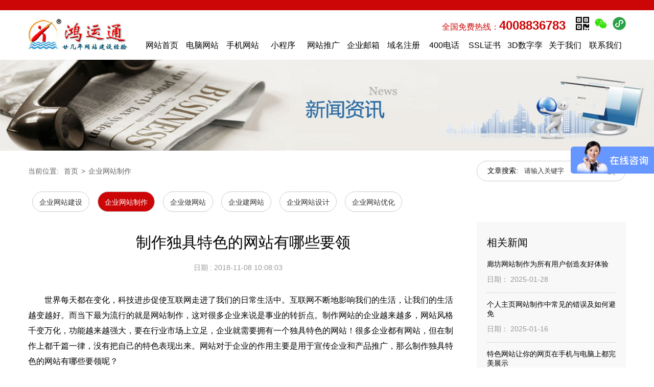

--- FILE ---
content_type: text/html; charset=utf-8
request_url: https://www.61916.com/wzzz/3930.html
body_size: 8859
content:
<!DOCTYPE HTML>
<html lang="zh">
<head>
<title>制作独具特色的网站有哪些要领-鸿运通网络</title>
<meta name="keywords" content="网页设计,网站功能,会员系统,网站制作公司" />
<meta name="description" content="要在行业市场上立企业就需要拥有一个独具特色的网站！很多企业都有网站，但在制作上都千篇一律，没有把自己的特色表现出来。网站对于企业的作用主要是用于宣传企业和产品推广，那么制作独具特色的网站有哪些要领呢？" />
<meta name="author" content="8800" />
<meta http-equiv="Content-Type" content="text/html; charset=UTF-8">
<meta http-equiv="X-UA-Compatible" content="IE=edge">
<meta name="viewport" content="width=device-width, initial-scale=1.0">
<meta name="renderer" content="webkit">
<meta name="applicable-device" content="pc,mobile">
<meta property="og:type" content="website" />
<meta property="og:title" content="制作独具特色的网站有哪些要领-鸿运通网络">
<meta property="og:description" content="要在行业市场上立企业就需要拥有一个独具特色的网站！很多企业都有网站，但在制作上都千篇一律，没有把自己的特色表现出来。网站对于企业的作用主要是用于宣传企业和产品推广，那么制作独具特色的网站有哪些要领呢？">
<meta property="og:image" content="https://www.61916.com/upfile/img/221201/website_logo_63881c9f8df2b.jpg"/>
<link rel="Shortcut Icon"  href="https://www.61916.com/favicon.ico" />
<link rel="Bookmark" href="https://www.61916.com/favicon.ico" />
<meta http-equiv="Content-Language" content="zh-cn">
<link href="https://www.61916.com/public/cn/css/common.css?1768524680" rel="stylesheet" type="text/css" />
<script src="https://www.61916.com/public/cn/js/jquery.js" type="text/javascript"></script>
<script src="https://www.61916.com/public/cn/js/jquery.lazyload.min.js" type="text/javascript"></script>
<script src="https://www.61916.com/public/cn/js/jquery.SuperSlide.js" type="text/javascript"></script>
<script src="https://www.61916.com/public/cn/js/scrolltop.js" type="text/javascript"></script>
<script src="https://www.61916.com/public/cn/js/float_qq.js" type="text/javascript"></script>
<script src="https://www.61916.com/public/cn/js/common.js?1768524680" type="text/javascript"></script>
<!--[if lt IE 9]>
    <script src="https://www.61916.com/public/cn/js/html5shiv.min.js" type="text/javascript"></script>
    <script src="https://www.61916.com/public/cn/js/respond.min.js" type="text/javascript"></script>
<![endif]-->
<meta name="baidu-site-verification" content="codeva-19wy8ulOx6" /></head>
<body>  
<div class="top1377673192">
	<header class="header">
	<div class="top1467602416">
		<div class="top1467624475 container" accesskey="223">


</div>
	</div>
	<div class="lab13809429350 container" id="lab13809429350">     
		<div class="lab13809429351">   
	<div class="lab13809429356" name="topmj">     
		     
		<a  class="lab13809429357" href="/" title="网站建设公司">
			<img class="lab13809429358" src="https://www.61916.com/upfile/img/221201/website_logo_63881c9f8df2b.jpg" alt="网站建设公司" />
		</a>
	</div>   
	<div class="top1467603409">
   
		<div class="top1467603810">
			<div class="top1420169831">     
				<ul class="top1420170352" accesskey="194">       
					       
					<li class="geyn14057259285">   
						<div class="geyn14057259286"> 
							<span class="geyn14057259287">
								<img class="geyn14057259288" src="https://www.61916.com/upfile/img/171204/product_img_5a24a0f39bd8e.jpg" alt="手机二维码" />
							</span> 
							<div class="top1420192184">
								<img class="geyn1405725928811 lazy" src="https://www.61916.com/public/cn/img/dttb05.gif" data-original="https://www.61916.com/upfile/img/150821/product_bigimg_1440129544.png" alt="手机二维码" />
							</div>
						</div>    
					</li>        
					       
					<li class="geyn14057259285">   
						<div class="geyn14057259286"> 
							<span class="geyn14057259287">
								<img class="geyn14057259288" src="https://www.61916.com/upfile/img/240726/product_img_66a3269d2a2f3.jpg" alt="微信二维码" />
							</span> 
							<div class="top1420192184">
								<img class="geyn1405725928811 lazy" src="https://www.61916.com/public/cn/img/dttb05.gif" data-original="https://www.61916.com/upfile/img/240726/product_bigimg_66a325d057d0e.jpg" alt="微信二维码" />
							</div>
						</div>    
					</li>        
					       
					<li class="geyn14057259285">   
						<div class="geyn14057259286"> 
							<span class="geyn14057259287">
								<img class="geyn14057259288" src="https://www.61916.com/upfile/img/201102/product_img_5f9f665688f98.jpg" alt="微信小程序" />
							</span> 
							<div class="top1420192184">
								<img class="geyn1405725928811 lazy" src="https://www.61916.com/public/cn/img/dttb05.gif" data-original="https://www.61916.com/upfile/img/240729/product_bigimg_66a73c28e091b.jpg" alt="微信小程序" />
							</div>
						</div>    
					</li>        
					     
				</ul>   
			</div>
			<div class="top1408949391">
					全国免费热线：<span class="top14089493912">4008836783</span>
				
			</div>
		</div>   
		
	<div class="top1542264869595">
<div id="module_1542264875" data-module="10">
	<div class="nav clearfix">
		<ul>
							<li class="nLi">
						<h2><a id="" href="https://www.61916.com/" target="_blank" title="网站首页">
							网站首页						</a></h2>
				</li>
							<li class="nLi">
						<h2><a id="" href="https://www.61916.com/case/" target="" title="电脑网站">
							电脑网站						</a></h2>
				</li>
							<li class="nLi">
						<h2><a id="" href="https://www.61916.com/wap/" target="_blank" title="手机网站">
							手机网站						</a></h2>
				</li>
							<li class="nLi">
						<h2><a id="" href="https://www.61916.net.cn/oemWxAppHome.jsp" target="" title="小程序">
							小程序						</a></h2>
				</li>
							<li class="nLi">
						<h2><a id="" href="https://www.61916.com/wztg/" target="" title="网站推广">
							网站推广						</a></h2>
				</li>
							<li class="nLi">
						<h2><a id="" href="https://www.61916.com/mail/" target="" title="企业邮箱">
							企业邮箱						</a></h2>
				</li>
							<li class="nLi">
						<h2><a id="" href="https://www.61916.com/domain/" target="" title="域名注册">
							域名注册						</a></h2>
				</li>
							<li class="nLi">
						<h2><a id="" href="https://www.61916.com/400dh/" target="" title="400电话">
							400电话						</a></h2>
				</li>
							<li class="nLi">
						<h2><a id="" href="https://www.61916.com/ssl/" target="" title="SSL证书">
							SSL证书						</a></h2>
				</li>
							<li class="nLi">
						<h2><a id="" href="https://www.61916.com/3d/" target="" title="3D数字孪生">
							3D数字孪生						</a></h2>
				</li>
							<li class="nLi">
						<h2><a id="" href="https://www.61916.com/guanyuwomen/" target="" title="关于我们">
							关于我们						</a></h2>
				</li>
							<li class="nLi">
						<h2><a id="" href="https://www.61916.com/contact/" target="_blank" title="联系我们">
							联系我们						</a></h2>
				</li>
					</ul>
	</div>
</div>
</div>
</div>        
</div>


	</div>   
<div class="top1540093618177">
	<div id="module_1540093634" data-module="53">
		<div class="classify_image clearfix">
						<img class="lazy" src="https://www.61916.com/upfile/img/180319/classify_illustrations_5aaf371ef3fa0.jpg" alt="首页新闻"/>
					</div>
	</div></div>
	</header>
</div>
<div class="main00001 container">
	<div class="main00003">
		<div class="top1377673262">
			
	<div class="top1377661432">
   
		  
		
	<div class="top1538549940143">
<div id="module_1538549954" data-module="27">
	<div class="breadcrumb">
		<div class="current">
			当前位置:
		</div>
				<a class="home" href="/">
			首页		</a>
														<span class="arrows">>
		</span>
		<a class="breadcrumb_a" href="https://www.61916.com/wzzz/" target="" title="企业网站制作">
			企业网站制作		</a>
					</div>
</div>




</div>
<div class="top1538549940144">
<div id="module_1538549973" data-module="69">
	<div class="search_box clearfix">
		<form id="form1" name="form1" method="get" action="/index.php">
			<input name="a" type="hidden" value="news"/>
			<input name="t" type="hidden" value="search"/>
						<div class="title">
				文章搜索:
			</div>
			<div class="keyword_box">
				<input class="keyword" name="search" type="text" onclick="javascript:this.value=''" value="请输入关键字"/>
			</div>
			<div class="submit_box">
				<input class="submit" type="submit" value=""/>
			</div>
		</form>
	</div>
</div>

</div>
</div>
	<div class="top1532510879504">
	<div id="module_1532510885" data-module="49">
		<div class="classify_name">
					</div>
	</div>
</div>


<div id="module_1538381680" data-module="769">
	<div class="nav clearfix">
		<ul>
							<li class="nav1">
						<a id="" href="https://www.61916.com/website/" target="" title="企业网站建设">
							<h2>企业网站建设</h2>
						</a>
				</li>
							<li class="nav1">
						<a id="current" href="https://www.61916.com/wzzz/" target="" title="企业网站制作">
							<h2>企业网站制作</h2>
						</a>
				</li>
							<li class="nav1">
						<a id="" href="https://www.61916.com/zwz/" target="" title="企业做网站">
							<h2>企业做网站</h2>
						</a>
				</li>
							<li class="nav1">
						<a id="" href="https://www.61916.com/jwz/" target="" title="企业建网站">
							<h2>企业建网站</h2>
						</a>
				</li>
							<li class="nav1">
						<a id="" href="https://www.61916.com/wzsj/" target="" title="企业网站设计">
							<h2>企业网站设计</h2>
						</a>
				</li>
							<li class="nav1">
						<a id="" href="https://www.61916.com/seo/" target="" title="企业网站优化">
							<h2>企业网站优化</h2>
						</a>
				</li>
					</ul>
	</div>
</div>		</div>
		<div class="main00004 clearfix">
			<div class="top1509933873">
				<div id="module_1536199174" data-module="28">
	<article class="article">
				<h1 class="news_title">
			制作独具特色的网站有哪些要领		</h1>
		<div class="news_info clearfix">
			<ul>
				<li class="common_sort">
					日期					:
					2018-11-08 10:08:03				</li>
			</ul>
		</div>
		<div class="news_content">
			<p>　　世界每天都在变化，科技进步促使互联网走进了我们的日常生活中。互联网不断地影响我们的生活，让我们的生活越变越好。而当下最为流行的就是网站制作，这对很多企业来说是事业的转折点。制作网站的企业越来越多，网站风格千变万化，功能越来越强大，要在行业市场上立足，企业就需要拥有一个独具特色的网站！很多企业都有网站，但在制作上都千篇一律，没有把自己的特色表现出来。网站对于企业的作用主要是用于宣传企业和产品推广，那么制作独具特色的网站有哪些要领呢？</p>

<p style="text-align: center;"><img alt="制作独具特色的网站有哪些要领" src="/upfile/img/181103/images/1541213195.jpg" style="width: 450px; height: 300px;" /><br />
制作独具特色的网站有哪些要领</p>

<p>　　一、特色网页设计</p>

<p>　　<a href="https://www.61916.com/website/" title="制作企业网站">制作企业网站</a>在策划时就要对网站页面设计作出明确的定向，针对企业行业作出有效合理的策划方案。网站策划首先就要把网站风格明确下来，同时对网站框架布局和色彩搭配，导航栏目和功能效果等，都需要将每一步都规划清楚。风格设计的重点在于提高客户对网站的印象，给客户呈现精美的视觉效果，重点在于吸引客户目光。框架布局设计在于符合客户浏览习惯，从导航到栏目版块一般遵循从上至下，从左至右的规律。在进行色彩搭配以及功能效果和内容上传上，需要把企业特色表现出来，在设计过程中以提高客户体验为主。</p>

<p>　　二、特色功能建设</p>

<p>　　在多年前，因为网站制作技术水平普遍比较低，网站功能制作上都是比较简单的，大多数都是静态网页，制作效果比较粗糙。网站展示内容都是以图文为主，这种单一的展示效果已经慢慢不被选择。而到了现在制作技术已经有很大的提升，企业想让网站更有特色就会添加一些FLASH动效、客服工具等，使网站整体变得丰富也提高了客户体验。企业在功能的选择上需要针对客户需求而制作，并不是自己觉得喜欢，觉得好用就行，功能在于普及性，要让更多客户用得上。现在很多网站都趋向营销，在功能制作方面需要贴近客户，方便操作而且实用。</p>

<p>　　三、与客户产生粘性</p>

<p>　　现在很多网站里都增加了会员系统，这是网站的一大特色。有的是专门为客户推送优惠信息和相关会员活动；有的是网站需求，网站是商城型是必须要有会员系统的。很多网站有这样的功能但未必能够用得好，要让客户与网站产生粘性，需要依靠会员系统来绑定。企业把网站制作得非常精美，如果没有访问量那也是徒劳；如果网站访问量很大却没有会员系统，没有什么能够吸引客户回访的东西，那么很多客户都处于观望状态，看看就走。网站外观是吸引客户的一个方式，而要稳定客户回访需要制作会员系统，例如有积分换礼，产品折扣等优惠，有实际上的好处才能让客户经常回访。</p>
		</div>
			</article>
</div>

				<div class="top1536199165539">
					本文地址：
					<span class="top1490059490">
						https://www.61916.com/wzzz/3930.html					</span>，转载请注明出处。
				</div>
				<div id="module_1536199274" data-module="395">
					<div class="page_box">
												<div class="prev_news clearfix">
							<span class="prev_news_title">上一篇：
							</span>
							<a class="prev_news_a" href="https://www.61916.com/wzzz/3924.html" title="制作网站之后的工作同样不能放松">
								制作网站之后的工作同样不能放松							</a>
						</div>
																		<div class="next_news clearfix">
							<span class="next_news_title">下一篇：
							</span>
							<a class="next_news_a" href="https://www.61916.com/wzzz/3936.html" title="文字也是制作网站不可缺少的一部分">
								文字也是制作网站不可缺少的一部分							</a>
						</div>
											</div>
				</div>
				
			</div>
			<div class="top1509933876">
				<div class="top1538368289785">
					相关新闻
				</div>
				<div id="module_1538367705" data-module="279">
					<div class="news_list">
						<ul>
														<li>
								<div class="news_title">
									<a class="news_title_a" href="https://www.61916.com/wzzz/7448.html" target="_blank" title="廊坊网站制作为所有用户创造友好体验">
										<h3>廊坊网站制作为所有用户创造友好体验</h3>
									</a>
									<span class="news_date">
										日期：
										2025-01-28									</span>
								</div>
							</li>
														<li>
								<div class="news_title">
									<a class="news_title_a" href="https://www.61916.com/wzzz/7442.html" target="_blank" title="个人主页网站制作中常见的错误及如何避免">
										<h3>个人主页网站制作中常见的错误及如何避免</h3>
									</a>
									<span class="news_date">
										日期：
										2025-01-16									</span>
								</div>
							</li>
														<li>
								<div class="news_title">
									<a class="news_title_a" href="https://www.61916.com/wzzz/7440.html" target="_blank" title="特色网站让你的网页在手机与电脑上都完美展示">
										<h3>特色网站让你的网页在手机与电脑上都完美展示</h3>
									</a>
									<span class="news_date">
										日期：
										2025-01-14									</span>
								</div>
							</li>
														<li>
								<div class="news_title">
									<a class="news_title_a" href="https://www.61916.com/wzzz/7426.html" target="_blank" title="家电维修网站常见问题及解决方案">
										<h3>家电维修网站常见问题及解决方案</h3>
									</a>
									<span class="news_date">
										日期：
										2024-12-31									</span>
								</div>
							</li>
														<li>
								<div class="news_title">
									<a class="news_title_a" href="https://www.61916.com/wzzz/7413.html" target="_blank" title="个人网站制作最新优化推广趋势与策略">
										<h3>个人网站制作最新优化推广趋势与策略</h3>
									</a>
									<span class="news_date">
										日期：
										2024-12-18									</span>
								</div>
							</li>
														<li>
								<div class="news_title">
									<a class="news_title_a" href="https://www.61916.com/wzzz/7405.html" target="_blank" title="简单网页制作提升用户体验和客户转化">
										<h3>简单网页制作提升用户体验和客户转化</h3>
									</a>
									<span class="news_date">
										日期：
										2024-12-10									</span>
								</div>
							</li>
														<li>
								<div class="news_title">
									<a class="news_title_a" href="https://www.61916.com/wzzz/7401.html" target="_blank" title="泉州网站建设电商平台与支付解决方案">
										<h3>泉州网站建设电商平台与支付解决方案</h3>
									</a>
									<span class="news_date">
										日期：
										2024-12-06									</span>
								</div>
							</li>
														<li>
								<div class="news_title">
									<a class="news_title_a" href="https://www.61916.com/wzzz/7389.html" target="_blank" title="温州网站制作如何实现精致与实用的平衡">
										<h3>温州网站制作如何实现精致与实用的平衡</h3>
									</a>
									<span class="news_date">
										日期：
										2024-11-24									</span>
								</div>
							</li>
														<li>
								<div class="news_title">
									<a class="news_title_a" href="https://www.61916.com/wzzz/7381.html" target="_blank" title="推广网站制作建立在线品牌">
										<h3>推广网站制作建立在线品牌</h3>
									</a>
									<span class="news_date">
										日期：
										2024-11-16									</span>
								</div>
							</li>
														<li>
								<div class="news_title">
									<a class="news_title_a" href="https://www.61916.com/wzzz/7379.html" target="_blank" title="淄博网站制作从选择域名到发布上线">
										<h3>淄博网站制作从选择域名到发布上线</h3>
									</a>
									<span class="news_date">
										日期：
										2024-11-14									</span>
								</div>
							</li>
													</ul>
					</div>
				</div>
				<div class="top1538374539383">
					猜你喜欢
				</div>
				<div id="module_1538374796" data-module="963">
					<div class="news_list">
						<ul>
														<li>
								<a class="news_title_a" href="https://www.61916.com/gerenwangzhanjianshe/" target="_blank" title="个人主页制作">
									<h3>个人主页制作</h3>
								</a>
							</li>
														<li>
								<a class="news_title_a" href="https://www.61916.com/website/" target="_blank" title="深圳企业网站制作">
									<h3>深圳企业网站制作</h3>
								</a>
							</li>
													</ul>
					</div>
				</div>
			</div>
		</div>
	</div>
</div>
<footer class="footer">


	<div class="top1464072983">   
		<div class="top1380705098 container">   
			<div id="module_1540694825" data-module="202">
				<div class="classify_list clearfix">
					<ul>
												<li>
							<a class="classify_image_a" href="https://www.61916.com/wzzz/" target="">
								<div class="classify_image">
									<img class="lazy" src="https://www.61916.com/public/cn/img/loading.gif" data-original="https://www.61916.com/upfile/img/181029/classify_img_5bd6d3e8d8c39.png" alt="企业网站制作" />
								</div>
								<div class="classify_name">
									<h2 class="h2">企业网站制作</h2>
								</div>
							</a>
						</li>
												<li>
							<a class="classify_image_a" href="https://www.61916.com/zwz/" target="">
								<div class="classify_image">
									<img class="lazy" src="https://www.61916.com/public/cn/img/loading.gif" data-original="https://www.61916.com/upfile/img/181029/classify_img_5bd6d3f11cba9.png" alt="企业做网站" />
								</div>
								<div class="classify_name">
									<h2 class="h2">企业做网站</h2>
								</div>
							</a>
						</li>
												<li>
							<a class="classify_image_a" href="https://www.61916.com/jwz/" target="">
								<div class="classify_image">
									<img class="lazy" src="https://www.61916.com/public/cn/img/loading.gif" data-original="https://www.61916.com/upfile/img/181029/classify_img_5bd6cd23ab30c.png" alt="企业建网站" />
								</div>
								<div class="classify_name">
									<h2 class="h2">企业建网站</h2>
								</div>
							</a>
						</li>
												<li>
							<a class="classify_image_a" href="https://www.61916.com/wzsj/" target="">
								<div class="classify_image">
									<img class="lazy" src="https://www.61916.com/public/cn/img/loading.gif" data-original="https://www.61916.com/upfile/img/181029/classify_img_5bd6cd2fbb0a0.png" alt="企业网站设计" />
								</div>
								<div class="classify_name">
									<h2 class="h2">企业网站设计</h2>
								</div>
							</a>
						</li>
												<li>
							<a class="classify_image_a" href="https://www.61916.com/seo/" target="">
								<div class="classify_image">
									<img class="lazy" src="https://www.61916.com/public/cn/img/loading.gif" data-original="https://www.61916.com/upfile/img/181029/classify_img_5bd6cd37cc0ae.png" alt="企业网站优化" />
								</div>
								<div class="classify_name">
									<h2 class="h2">企业网站优化</h2>
								</div>
							</a>
						</li>
												<li>
							<a class="classify_image_a" href="https://www.61916.com/xiangyingshi/" target="_blank">
								<div class="classify_image">
									<img class="lazy" src="https://www.61916.com/public/cn/img/loading.gif" data-original="https://www.61916.com/upfile/img/181029/classify_img_5bd6cd4928e36.png" alt="响应式网站" />
								</div>
								<div class="classify_name">
									<h2 class="h2">响应式网站</h2>
								</div>
							</a>
						</li>
												<li>
							<a class="classify_image_a" href="https://www.61916.com/shenzhen/" target="_blank">
								<div class="classify_image">
									<img class="lazy" src="https://www.61916.com/public/cn/img/loading.gif" data-original="https://www.61916.com/upfile/img/181128/classify_img_5bfe4dd463477.png" alt="地区网站设计" />
								</div>
								<div class="classify_name">
									<h2 class="h2">地区网站设计</h2>
								</div>
							</a>
						</li>
												<li>
							<a class="classify_image_a" href="https://www.61916.com/yingxiaoxingwangzhanjianshe/" target="_blank">
								<div class="classify_image">
									<img class="lazy" src="https://www.61916.com/public/cn/img/loading.gif" data-original="https://www.61916.com/upfile/img/181029/classify_img_5bd6cd5815b76.png" alt="营销型网站设计" />
								</div>
								<div class="classify_name">
									<h2 class="h2">营销型网站设计</h2>
								</div>
							</a>
						</li>
												<li>
							<a class="classify_image_a" href="https://www.61916.com/waimaowangzhan/" target="_blank">
								<div class="classify_image">
									<img class="lazy" src="https://www.61916.com/public/cn/img/loading.gif" data-original="https://www.61916.com/upfile/img/181029/classify_img_5bd6cd625b6e5.png" alt="外贸网站制作" />
								</div>
								<div class="classify_name">
									<h2 class="h2">外贸网站制作</h2>
								</div>
							</a>
						</li>
												<li>
							<a class="classify_image_a" href="https://www.61916.com/wxwzjs/" target="_blank">
								<div class="classify_image">
									<img class="lazy" src="https://www.61916.com/public/cn/img/loading.gif" data-original="https://www.61916.com/upfile/img/181029/classify_img_5bd6cd6b91e07.png" alt="微信建网站" />
								</div>
								<div class="classify_name">
									<h2 class="h2">微信建网站</h2>
								</div>
							</a>
						</li>
												<li>
							<a class="classify_image_a" href="https://www.61916.com/gerenwangzhanjianshe/" target="_blank">
								<div class="classify_image">
									<img class="lazy" src="https://www.61916.com/public/cn/img/loading.gif" data-original="https://www.61916.com/upfile/img/181029/classify_img_5bd6cd74524d1.png" alt="个人做网站" />
								</div>
								<div class="classify_name">
									<h2 class="h2">个人做网站</h2>
								</div>
							</a>
						</li>
												<li>
							<a class="classify_image_a" href="https://www.61916.com/gouwuwangzhanjianshe/" target="_blank">
								<div class="classify_image">
									<img class="lazy" src="https://www.61916.com/public/cn/img/loading.gif" data-original="https://www.61916.com/upfile/img/181029/classify_img_5bd6cd7b54c03.png" alt="购物网站制作" />
								</div>
								<div class="classify_name">
									<h2 class="h2">购物网站制作</h2>
								</div>
							</a>
						</li>
												<li>
							<a class="classify_image_a" href="https://www.61916.com/wangzhanjianshejiage/" target="_blank">
								<div class="classify_image">
									<img class="lazy" src="https://www.61916.com/public/cn/img/loading.gif" data-original="https://www.61916.com/upfile/img/181029/classify_img_5bd6cd90814b9.png" alt="成品网站功能与价格" />
								</div>
								<div class="classify_name">
									<h2 class="h2">成品网站功能与价格</h2>
								</div>
							</a>
						</li>
												<li>
							<a class="classify_image_a" href="https://www.61916.com/fanganbaojia/" target="_blank">
								<div class="classify_image">
									<img class="lazy" src="https://www.61916.com/public/cn/img/loading.gif" data-original="https://www.61916.com/upfile/img/181029/classify_img_5bd6cd996c65e.png" alt="网站建设方案与报价" />
								</div>
								<div class="classify_name">
									<h2 class="h2">网站建设方案与报价</h2>
								</div>
							</a>
						</li>
											</ul>
				</div>
			</div>
		</div><div class="top1576740653322"><div class="top1576740579065 container">
<div class="top1576740619657"><div id="module_1576740701" data-module="284">
			<div class="news_list_out clearfix">
								<div class="news_list_box">
					<div class="classify_name">
						<span class="classify_name_a">
							客户合作						</span>
					</div>
					<div class="news_list">
						<ul>
														<li>
								<div class="news_title">
									<h3>
									<a class="news_title_a" href="/xinxizixun/14906.html" target="_blank" title="龙华斯达尔信息咨询跟我公司签定建站协议">
										龙华斯达尔信息咨询跟我公司签定建站协议										</a></h3>
								</div>
							</li>
														<li>
								<div class="news_title">
									<h3>
									<a class="news_title_a" href="/jishupeixun/14436.html" target="_blank" title="上饶万年兆华技术培训跟我公司签定网站设计合作协定">
										上饶万年兆华技术培训跟我公司签定网站设计合作协定										</a></h3>
								</div>
							</li>
														<li>
								<div class="news_title">
									<h3>
									<a class="news_title_a" href="/yanfafuwu/15162.html" target="_blank" title="北京海淀元森凯德医疗器械和鸿运通签订建网站项目">
										北京海淀元森凯德医疗器械和鸿运通签订建网站项目										</a></h3>
								</div>
							</li>
														<li>
								<div class="news_title">
									<h3>
									<a class="news_title_a" href="/jishupeixun/14919.html" target="_blank" title="广州天河起点技术培训和本公司签订网站制作协议">
										广州天河起点技术培训和本公司签订网站制作协议										</a></h3>
								</div>
							</li>
														<li>
								<div class="news_title">
									<h3>
									<a class="news_title_a" href="/zhongxiyaopin/15057.html" target="_blank" title="阳江江城华富众中西药品和我公司签订网站建设协议">
										阳江江城华富众中西药品和我公司签订网站建设协议										</a></h3>
								</div>
							</li>
														<li>
								<div class="news_title">
									<h3>
									<a class="news_title_a" href="/LEDping/15111.html" target="_blank" title="龙岗视唯达LED屏和我司签下建网站合作协定">
										龙岗视唯达LED屏和我司签下建网站合作协定										</a></h3>
								</div>
							</li>
														<li>
								<div class="news_title">
									<h3>
									<a class="news_title_a" href="/muye/15116.html" target="_blank" title="湖州南浔浩邦木业跟我司签下网站建设协议">
										湖州南浔浩邦木业跟我司签下网站建设协议										</a></h3>
								</div>
							</li>
														<li>
								<div class="news_title">
									<h3>
									<a class="news_title_a" href="/LEDping/12463.html" target="_blank" title="海口龙华晶晨LED屏和我司签下网站制作合作协定">
										海口龙华晶晨LED屏和我司签下网站制作合作协定										</a></h3>
								</div>
							</li>
														<li>
								<div class="news_title">
									<h3>
									<a class="news_title_a" href="/xuexiao/15028.html" target="_blank" title="龙岗公刘学校和鸿运通签订网站制作协议">
										龙岗公刘学校和鸿运通签订网站制作协议										</a></h3>
								</div>
							</li>
														<li>
								<div class="news_title">
									<h3>
									<a class="news_title_a" href="/xiehuizuzhi/15073.html" target="_blank" title="厦门集美自律协会组织跟本公司签定网站建设合约">
										厦门集美自律协会组织跟本公司签定网站建设合约										</a></h3>
								</div>
							</li>
													</ul>
					</div>
				</div>
							</div>
		</div></div>
<div class="top1576740619658"><div id="module_1576740718" data-module="270">
			<div class="nav clearfix">
								<div class="one_ul">
					<div class="one_li">
						<a class="one_a" id="" href="https://www.61916.com/kehuchangjianwenti/" target="_blank" title="网站常见问题">
							网站常见问题						</a>
					</div>
					<ul class="two_ul">
												<li class="two_li">
							<h2><a class="two_a" id="" href="https://www.61916.com/wangzhanbeian/" target="_blank" title="网站备案注意事项">
								网站备案注意事项								</a></h2>
						</li>
												<li class="two_li">
							<h2><a class="two_a" id="" href="https://www.61916.com/qiyeyouxiangwenti/" target="_blank" title="企业邮箱疑难解答">
								企业邮箱疑难解答								</a></h2>
						</li>
												<li class="two_li">
							<h2><a class="two_a" id="" href="https://www.61916.com/houtaicaozuo/" target="_blank" title="网站后台操作教程">
								网站后台操作教程								</a></h2>
						</li>
												<li class="two_li">
							<h2><a class="two_a" id="" href="https://www.61916.com/wangzhanxieyi/" target="_blank" title="建站协议">
								建站协议								</a></h2>
						</li>
											</ul>
				</div>
								<div class="one_ul">
					<div class="one_li">
						<a class="one_a" id="" href="https://www.61916.com/dijiawangzhanjianshe/" target="_blank" title="低价格网站建设">
							低价格网站建设						</a>
					</div>
					<ul class="two_ul">
												<li class="two_li">
							<h2><a class="two_a" id="" href="https://www.61916.com/shenzhen/" target="_blank" title="地区网站设计">
								地区网站设计								</a></h2>
						</li>
												<li class="two_li">
							<h2><a class="two_a" id="" href="https://www.61916.com/wangzhanjianshejiage/" target="_blank" title="成品网站功能与价格">
								成品网站功能与价格								</a></h2>
						</li>
												<li class="two_li">
							<h2><a class="two_a" id="" href="https://www.61916.com/fanganbaojia/" target="_blank" title="网站建设方案与报价">
								网站建设方案与报价								</a></h2>
						</li>
												<li class="two_li">
							<h2><a class="two_a" id="" href="https://www.61916.com/tupianchuli/" target="_blank" title="数据上传与图片处理收费">
								数据上传与图片处理收费								</a></h2>
						</li>
												<li class="two_li">
							<h2><a class="two_a" id="" href="https://www.61916.com/yumingbaojia/" target="_blank" title="域名注册相关问题">
								域名注册相关问题								</a></h2>
						</li>
												<li class="two_li">
							<h2><a class="two_a" id="" href="https://www.61916.com/hk/" target="_blank" title="付款方式">
								付款方式								</a></h2>
						</li>
												<li class="two_li">
							<h2><a class="two_a" id="" href="https://www.61916.com/tag/" target="_blank" title="热门标签">
								热门标签								</a></h2>
						</li>
											</ul>
				</div>
								<div class="one_ul">
					<div class="one_li">
						<a class="one_a" id="" href="https://www.61916.com/guanyuwomen/" target="" title="关于我们">
							关于我们						</a>
					</div>
					<ul class="two_ul">
												<li class="two_li">
							<h2><a class="two_a" id="" href="https://www.61916.com/gongsidongtai/" target="_blank" title="公司动态">
								公司动态								</a></h2>
						</li>
												<li class="two_li">
							<h2><a class="two_a" id="" href="https://www.61916.com/website/" target="" title="网站建设">
								网站建设								</a></h2>
						</li>
												<li class="two_li">
							<h2><a class="two_a" id="" href="https://www.61916.com/host/" target="_blank" title="网站空间">
								网站空间								</a></h2>
						</li>
												<li class="two_li">
							<h2><a class="two_a" id="" href="https://www.61916.com/khhz/" target="" title="客户合作">
								客户合作								</a></h2>
						</li>
												<li class="two_li">
							<h2><a class="two_a" id="" href="https://www.61916.com/zaixiankefu/" target="" title="在线客服注册">
								在线客服注册								</a></h2>
						</li>
											</ul>
				</div>
							</div>
		</div></div>
</div> </div>
		<div class="lab13807081510" >
     
			<div class="lab13807081511 container">
				<div class="top1471531720">       
					<div class="lab138070815111">         
						<p>ICP备案:<a href="http://beian.miit.gov.cn" rel="nofollow" target="_blank"><span style="color:#FFFFFF;">粤ICP备08012317号</span></a> <img alt="公安备案" class="lazy" data-original="/upfile/img/160816/images/1471336236.png" src="/public/cn/img/dttb05.gif" style="width: 20px; height: 20px;" /><a href="http://www.beian.gov.cn/portal/registerSystemInfo?recordcode=44030702000183" rel="nofollow" target="_blank"><span style="color:#ffffff;">粤公网安备 44030702000183号</span></a></p>

<p>深圳鸿运通网络科技有限公司<br />
总部地址：深圳市龙岗区布吉中房怡芬花园AC501-大芬地铁站A1出口(自有物业)<br />
福建办事处：福建省福州市鼓楼区加洋路26号4座103</p>

<p>Copyright 2007,ALL Rights Reserved WWW.61916.COM&nbsp;&nbsp; 全国免费热线：400 883 6783&nbsp;<a href="/sitemap.html" style="color:#FFFFFF;" target="_blank" title="网站地图">网站地图</a><a href="/sitemap.xml" style="color:#FFFFFF;" target="_blank" title="sitemap">sitemap</a></p>
         
						<div class="bzyh106887981231" style="text-align:left;font-size:12px;">本站部分图文来源网络,如有侵权问题请通知我们处理！
						</div>       
					</div> 
					<div class="top1384737883">
						<a class="lab1384998525111" href="https://szcert.ebs.org.cn/71a4dc63-539d-4690-8373-381d2192d34d" target="_blank" rel="nofollow">
							<img data-original="https://www.61916.com/public/cn/img/newGovIcon.gif" src="https://www.61916.com/public/cn/img/dttb05.gif" alt="深圳信用服务" class="lab14071353429 lazy" />
						</a> 
						<a class="top1407135304" href="/guanyuwomen/">
							<img data-original="https://www.61916.com/public/cn/img/28090828.png" src="https://www.61916.com/public/cn/img/dttb05.gif" alt="做网站公司资质" class="lab1407135342 lazy" />
						</a>
					</div>
				</div>  
			</div>   
		<div class="top1697512599154 container"><div id="module_1697512601" data-module="42">
	<div class="links_list_box">
			</div>
</div></div>
</div>
		
		<div class="top1471850312">
			<div class="top1471850322" accesskey="394">
					<a href="tel:4008836783" id="dbdh" class="vbpy831415975214" rel="nofollow">
					<div class="vbpy831412319183">
						<img src="https://www.61916.com/public/cn/img/dttb05.gif" data-original="https://www.61916.com/public/cn/img/toolTel_icon.png"  alt="做网站电话" class="vbpy8314150655080" />联系电话
					</div>
				</a>
			</div>
		</div>
	</div>
<div class="top1550195660617">
<div id="module_1550195669" data-module="389">
    <div class="scrolltop_box">
        <div class="scrolltop">

        </div>
    </div>
</div>
</div>
	
<div id="module_1697509803" data-module="162">
    <div class="kf_box">
		<div class="kf_list">
			<a class="kfpc_a" href="https://affim.baidu.com/unique_5399795/chat?siteId=5199577&userId=5399795&siteToken=047eb502ad223034f16f7c0c97f205f5" target="_blank" title="service"></a>
			<a class="kfmobile_a" href="https://affim.baidu.com/unique_5399795/mobile/chat?siteId=5199577&userId=5399795&siteToken=047eb502ad223034f16f7c0c97f205f5" target="_blank" title="service"></a>
		</div>
		<div class="kf_close"></div>
    </div>
</div>
</footer>  
</body></html>